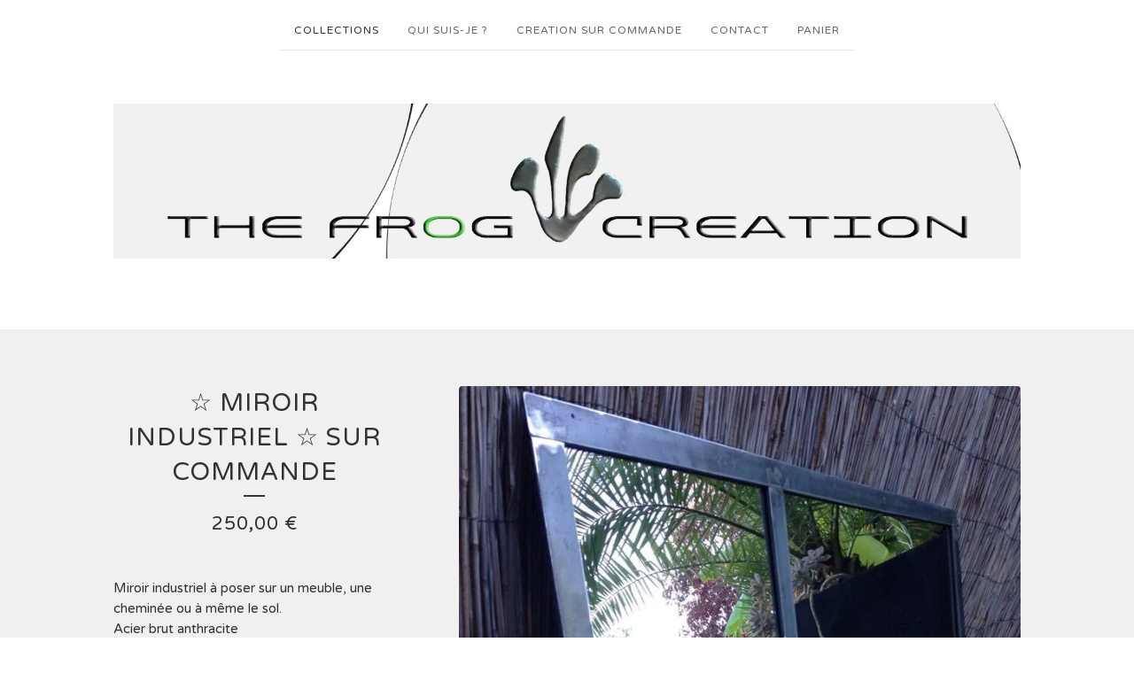

--- FILE ---
content_type: text/html; charset=utf-8
request_url: https://www.thefrogcreation.fr/product/miroir-industriel-acier-mobilier-contemporain-metal-loft-design-bordeaux-chic-artisan
body_size: 6485
content:
<!DOCTYPE html>
<html>
  <head>
    <title>☆ Miroir industriel ☆ Sur commande | The Frog Creation</title>
    <meta charset="utf-8">
    <meta name="viewport" content="width=device-width, initial-scale=1, maximum-scale=1">
    <link href="/theme_stylesheets/201401245/1663072218/theme.css" media="screen" rel="stylesheet" type="text/css">
    <!-- Served from Big Cartel Storefront -->
<!-- Big Cartel generated meta tags -->
<meta name="generator" content="Big Cartel" />
<meta name="author" content="The Frog Creation" />
<meta name="description" content="Miroir industriel à poser sur un meuble, une cheminée ou à même le sol. Acier brut anthracite Dimensions : 50x90 Poids : 8 Kg En stock Réalisation..." />
<meta name="referrer" content="strict-origin-when-cross-origin" />
<meta name="product_id" content="57986951" />
<meta name="product_name" content="☆ Miroir industriel ☆ Sur commande" />
<meta name="product_permalink" content="miroir-industriel-acier-mobilier-contemporain-metal-loft-design-bordeaux-chic-artisan" />
<meta name="theme_name" content="Luna" />
<meta name="theme_version" content="2.2.8" />
<meta property="og:type" content="product" />
<meta property="og:site_name" content="The Frog Creation" />
<meta property="og:title" content="☆ Miroir industriel ☆ Sur commande" />
<meta property="og:url" content="https://www.thefrogcreation.fr/product/miroir-industriel-acier-mobilier-contemporain-metal-loft-design-bordeaux-chic-artisan" />
<meta property="og:description" content="Miroir industriel à poser sur un meuble, une cheminée ou à même le sol. Acier brut anthracite Dimensions : 50x90 Poids : 8 Kg En stock Réalisation..." />
<meta property="og:image" content="https://assets.bigcartel.com/product_images/245898875/A17E79A4-3951-4269-A355-F08456E95A92.jpeg?auto=format&amp;fit=max&amp;h=1200&amp;w=1200" />
<meta property="og:image:secure_url" content="https://assets.bigcartel.com/product_images/245898875/A17E79A4-3951-4269-A355-F08456E95A92.jpeg?auto=format&amp;fit=max&amp;h=1200&amp;w=1200" />
<meta property="og:price:amount" content="250.00" />
<meta property="og:price:currency" content="EUR" />
<meta property="og:availability" content="instock" />
<meta name="twitter:card" content="summary_large_image" />
<meta name="twitter:title" content="☆ Miroir industriel ☆ Sur commande" />
<meta name="twitter:description" content="Miroir industriel à poser sur un meuble, une cheminée ou à même le sol. Acier brut anthracite Dimensions : 50x90 Poids : 8 Kg En stock Réalisation..." />
<meta name="twitter:image" content="https://assets.bigcartel.com/product_images/245898875/A17E79A4-3951-4269-A355-F08456E95A92.jpeg?auto=format&amp;fit=max&amp;h=1200&amp;w=1200" />
<!-- end of generated meta tags -->

<!-- Big Cartel generated link tags -->
<link rel="preconnect" href="https://fonts.googleapis.com" />
<link rel="preconnect" href="https://fonts.gstatic.com" crossorigin="true" />
<link rel="stylesheet" href="//fonts.googleapis.com/css?family=Varela+Round&amp;display=swap" type="text/css" title="Google Fonts" />
<link rel="canonical" href="https://www.thefrogcreation.fr/product/miroir-industriel-acier-mobilier-contemporain-metal-loft-design-bordeaux-chic-artisan" />
<link rel="alternate" href="https://www.thefrogcreation.fr/products.xml" type="application/rss+xml" title="Product Feed" />
<link rel="icon" href="/favicon.svg" type="image/svg+xml" />
<link rel="icon" href="/favicon.ico" type="image/x-icon" />
<link rel="apple-touch-icon" href="/apple-touch-icon.png" />
<!-- end of generated link tags -->

<!-- Big Cartel generated structured data -->
<script type="application/ld+json">
{"@context":"https://schema.org","@type":"BreadcrumbList","itemListElement":[{"@type":"ListItem","position":1,"name":"Home","item":"https://www.thefrogcreation.fr/"},{"@type":"ListItem","position":2,"name":"Products","item":"https://www.thefrogcreation.fr/products"},{"@type":"ListItem","position":3,"name":"Décoration Murale","item":"https://www.thefrogcreation.fr/category/decoration-murale"},{"@type":"ListItem","position":4,"name":"☆ Miroir industriel ☆ Sur commande","item":"https://www.thefrogcreation.fr/product/miroir-industriel-acier-mobilier-contemporain-metal-loft-design-bordeaux-chic-artisan"}]}
</script>
<script type="application/ld+json">
{"@context":"https://schema.org/","@type":"Product","name":"☆ Miroir industriel ☆ Sur commande","url":"https://www.thefrogcreation.fr/product/miroir-industriel-acier-mobilier-contemporain-metal-loft-design-bordeaux-chic-artisan","description":"Miroir industriel à poser sur un meuble, une cheminée ou à même le sol.\nAcier brut anthracite\nDimensions : 50x90\nPoids : 8 Kg\nEn stock\n\nRéalisation sur mesure possible\n\nContactez-moi par e-mail :\nthefrogcreation@gmail.com","sku":"57986951","image":["https://assets.bigcartel.com/product_images/245898875/A17E79A4-3951-4269-A355-F08456E95A92.jpeg?auto=format\u0026fit=max\u0026h=1200\u0026w=1200","https://assets.bigcartel.com/product_images/245898878/B7E111F9-4285-4C54-AC19-296E6E83CFFC.jpeg?auto=format\u0026fit=max\u0026h=1200\u0026w=1200","https://assets.bigcartel.com/product_images/245898881/4D59E8FE-0652-4C61-8949-B6E14125ECAA.jpeg?auto=format\u0026fit=max\u0026h=1200\u0026w=1200"],"brand":{"@type":"Brand","name":"The Frog Creation"},"offers":[{"@type":"Offer","name":"☆ Miroir industriel ☆ Sur commande","url":"https://www.thefrogcreation.fr/product/miroir-industriel-acier-mobilier-contemporain-metal-loft-design-bordeaux-chic-artisan","sku":"210438263","price":"250.0","priceCurrency":"EUR","priceValidUntil":"2027-01-22","availability":"https://schema.org/InStock","itemCondition":"NewCondition","additionalProperty":[{"@type":"PropertyValue","propertyID":"item_group_id","value":"57986951"}],"shippingDetails":[{"@type":"OfferShippingDetails","shippingDestination":{"@type":"DefinedRegion","addressCountry":"FR"},"shippingRate":{"@type":"MonetaryAmount","value":"30.0","currency":"EUR"}}]}]}
</script>

<!-- end of generated structured data -->

<script>
  window.bigcartel = window.bigcartel || {};
  window.bigcartel = {
    ...window.bigcartel,
    ...{"account":{"id":4990043,"host":"www.thefrogcreation.fr","bc_host":"thefrogcreation.bigcartel.com","currency":"EUR","country":{"code":"FR","name":"France"}},"theme":{"name":"Luna","version":"2.2.8","colors":{"link_text_color":"#333333","link_hover_color":"#888888","primary_text_color":"#333333","background_color":"#ffffff","button_background_color":null,"button_text_color":null,"button_hover_background_color":"#777777"}},"checkout":{"payments_enabled":false},"product":{"id":57986951,"name":"☆ Miroir industriel ☆ Sur commande","permalink":"miroir-industriel-acier-mobilier-contemporain-metal-loft-design-bordeaux-chic-artisan","position":15,"url":"/product/miroir-industriel-acier-mobilier-contemporain-metal-loft-design-bordeaux-chic-artisan","status":"active","created_at":"2019-10-02T12:30:26.000Z","has_password_protection":false,"images":[{"url":"https://assets.bigcartel.com/product_images/245898875/A17E79A4-3951-4269-A355-F08456E95A92.jpeg?auto=format\u0026fit=max\u0026h=1000\u0026w=1000","width":720,"height":960},{"url":"https://assets.bigcartel.com/product_images/245898878/B7E111F9-4285-4C54-AC19-296E6E83CFFC.jpeg?auto=format\u0026fit=max\u0026h=1000\u0026w=1000","width":720,"height":960},{"url":"https://assets.bigcartel.com/product_images/245898881/4D59E8FE-0652-4C61-8949-B6E14125ECAA.jpeg?auto=format\u0026fit=max\u0026h=1000\u0026w=1000","width":720,"height":960}],"price":250.0,"default_price":250.0,"tax":0.0,"on_sale":false,"description":"Miroir industriel à poser sur un meuble, une cheminée ou à même le sol.\r\nAcier brut anthracite\r\nDimensions : 50x90\r\nPoids : 8 Kg\r\nEn stock\r\n\r\nRéalisation sur mesure possible\r\n\r\nContactez-moi par e-mail :\r\nthefrogcreation@gmail.com","has_option_groups":false,"options":[{"id":210438263,"name":"☆ Miroir industriel ☆ Sur commande","price":250.0,"sold_out":false,"has_custom_price":false,"option_group_values":[]}],"artists":[],"categories":[{"id":1412746760,"name":"Décoration Murale","permalink":"decoration-murale","url":"/category/decoration-murale"}],"option_groups":[],"shipping":[{"amount_alone":30.0,"amount_with_others":0.0,"country":{"id":15,"name":"France","code":"FR"}}]},"page":{"type":"product"}}
  }
</script>
<style type="text/css">.bc-product-video-embed { width: 100%; max-width: 640px; margin: 0 auto 1rem; } .bc-product-video-embed iframe { aspect-ratio: 16 / 9; width: 100%; border: 0; }</style>
<script type="text/javascript">
  var _bcaq = _bcaq || [];
  _bcaq.push(['_setUrl','stats1.bigcartel.com']);_bcaq.push(['_trackVisit','4990043']);_bcaq.push(['_trackProduct','57986951','4990043']);
  (function() {
    var bca = document.createElement('script'); bca.type = 'text/javascript'; bca.async = true;
    bca.src = '/stats.min.js';
    var s = document.getElementsByTagName('script')[0]; s.parentNode.insertBefore(bca, s);
  })();
</script>
<script src="/assets/currency-formatter-e6d2ec3fd19a4c813ec8b993b852eccecac4da727de1c7e1ecbf0a335278e93a.js"></script>
  </head>

  <body id="product_page" class="theme">
    <div id="fb-root"></div>
    <script>(function(d, s, id) {
      var js, fjs = d.getElementsByTagName(s)[0];
      if (d.getElementById(id)) return;
      js = d.createElement(s); js.id = id;
      js.src = 'https://connect.facebook.net/en_US/sdk.js#xfbml=1&version=v3.0&appId=1504448526533606&autoLogAppEvents=1';
      fjs.parentNode.insertBefore(js, fjs);
    }(document, 'script', 'facebook-jssdk'));</script>
    
    <header>
      <div class="wrapper">
        <nav class="header-nav">
          <ul>
            <li class="selected"><a href="/products">COLLECTIONS</a></li>
            
              <li><a title="View QUI SUIS-JE ?" href="/histoire">QUI SUIS-JE ?</a></li>
            
              <li><a title="View CREATION SUR COMMANDE" href="/creation-sur-commande">CREATION SUR COMMANDE</a></li>
            
            <li><a href="/contact">Contact</a></li>
            <li><a href="/cart">Panier</a></li>
          </ul>
        </nav>

        <div class="branding">
          <a href="/" title="Home">
            
              <img class="store-logo" src="https://assets.bigcartel.com/theme_images/49180190/2186C5A3-8DA5-4529-95EA-7273DA19A630.jpeg?auto=format&fit=max&h=500&w=1800" alt="The Frog Creation">
            
          </a>
        </div>
      </div>
      <nav class="header-nav mobile-nav">
        <ul>
          <li class="selected"><a href="/products">COLLECTIONS</a></li>
          <li><a href="/cart">Panier</a></li>
          <li class="more-link"><a href="#footer" title="See more">Plus</a></li>
        </ul>
      </nav>
    </header>
    <div class="main">
      <div class="fade-in wrapper">
        

        
          

<div class="product-page">
  <div class="product-page-headings">
    
    <h1 class="product-title has-dash">☆ Miroir industriel ☆ Sur commande</h1>
    <h2 class="product-price">
      
        <span data-currency-amount="250.0" data-currency-code="EUR">250,00 <span class="currency_sign">&euro;</span></span>
      
    </h2>
  </div>

  <div class="product-images product-images-slideshow">
    <ul class="slides">
      
        <li><img class="product-image" src="https://assets.bigcartel.com/product_images/245898875/A17E79A4-3951-4269-A355-F08456E95A92.jpeg?auto=format&fit=max&w=1200" alt="Image of ☆ Miroir industriel ☆ Sur commande"></li>
      
        <li><img class="product-image" src="https://assets.bigcartel.com/product_images/245898878/B7E111F9-4285-4C54-AC19-296E6E83CFFC.jpeg?auto=format&fit=max&w=1200" alt="Image of ☆ Miroir industriel ☆ Sur commande"></li>
      
        <li><img class="product-image" src="https://assets.bigcartel.com/product_images/245898881/4D59E8FE-0652-4C61-8949-B6E14125ECAA.jpeg?auto=format&fit=max&w=1200" alt="Image of ☆ Miroir industriel ☆ Sur commande"></li>
      
    </ul>
  </div>

  <div class="product-details">
    
      <div class="product-description">
        <p>Miroir industriel à poser sur un meuble, une cheminée ou à même le sol.
<br />Acier brut anthracite
<br />Dimensions : 50x90
<br />Poids : 8 Kg
<br />En stock</p>
<p>Réalisation sur mesure possible</p>
<p>Contactez-moi par e-mail :
<br /><a href="/cdn-cgi/l/email-protection" class="__cf_email__" data-cfemail="33475b5655415c5450415652475a5c5d73545e525a5f1d505c5e">[email&#160;protected]</a></p>
      </div>
    

    
      

      <form method="post" class="product-form hide-sold-out" action="/cart" accept-charset="utf8">
        <input type="hidden" name="utf8" value='✓'>
        
          <input type="hidden" name="cart[add][id]" id="option" value="210438263" />
        
        <button class="button add-to-cart-button" name="submit" type="submit" title="Add to Cart" data-add-title="Add to Cart" data-sold-title="Sold out">Ajouter au Panier</button>
        
      </form>

    

    
  </div>
</div>
        
      </div>
    </div>
    
      

      <div class="wrapper">
        
          <div class="all-similar-products">
              
                
                
                
                  <a class="product-list-item rollover" href="/product/revetement-mural-sur-commande" title="View ★ Revêtement mural ★ Sur mesure ★">
                    <div class="product-list-item-container">
                      <figure class="product-list-image-container">
                        <img alt="Image of ★ Revêtement mural ★ Sur mesure ★" class="fade-in product-list-image image-tall" src="https://assets.bigcartel.com/product_images/254232107/F9A1D796-67C4-4143-A3D9-07CBC3F7DA05.jpeg?auto=format&fit=max&h=1000&w=1000">
                      </figure>
                    </div>
                    <div class="product-list-item-info">
                      <div class="product-list-item-background"></div>
                      <div class="product-list-item-info-headers">
                        
                        <div class="product-list-item-name">★ Revêtement mural ★ Sur mesure ★</div>
                        <div class="product-list-item-price"><span data-currency-amount="1.0" data-currency-code="EUR">1,00 <span class="currency_sign">&euro;</span></span></div>
                      </div>
                    </div>
                  </a>
                
              
                
                
                
                  <a class="product-list-item rollover" href="/product/porte-buche-acier-bois-mobilier-contemporain-metal-loft-industriel-design-bordeaux-chic-artisan" title="View ★ Porte Bûche ★">
                    <div class="product-list-item-container">
                      <figure class="product-list-image-container">
                        <img alt="Image of ★ Porte Bûche ★" class="fade-in product-list-image image-tall" src="https://assets.bigcartel.com/product_images/245899937/0048F955-4735-4A37-B3C6-DA13D2D09959.jpeg?auto=format&fit=max&h=1000&w=1000">
                      </figure>
                    </div>
                    <div class="product-list-item-info">
                      <div class="product-list-item-background"></div>
                      <div class="product-list-item-info-headers">
                        
                        <div class="product-list-item-name">★ Porte Bûche ★</div>
                        <div class="product-list-item-price"><span data-currency-amount="190.0" data-currency-code="EUR">190,00 <span class="currency_sign">&euro;</span></span></div>
                      </div>
                    </div>
                  </a>
                
              
                
                
                
              
                
                
                
                  <a class="product-list-item rollover" href="/product/tableau-plume-100x50" title="View ★ Tableau Plume ★ 100x50">
                    <div class="product-list-item-container">
                      <figure class="product-list-image-container">
                        <img alt="Image of ★ Tableau Plume ★ 100x50" class="fade-in product-list-image image-wide" src="https://assets.bigcartel.com/product_images/245905169/52D0E100-3B52-481A-8323-F5F617C9F8AE.jpeg?auto=format&fit=max&h=1000&w=1000">
                      </figure>
                    </div>
                    <div class="product-list-item-info">
                      <div class="product-list-item-background"></div>
                      <div class="product-list-item-info-headers">
                        
                        <div class="product-list-item-name">★ Tableau Plume ★ 100x50</div>
                        <div class="product-list-item-price"><span data-currency-amount="400.0" data-currency-code="EUR">400,00 <span class="currency_sign">&euro;</span></span></div>
                      </div>
                    </div>
                  </a>
                
              
                
                
                
                  <a class="product-list-item rollover" href="/product/tableaux-acier-etoile" title="View ★ Tableaux Acier - Etoile ★ 65x65">
                    <div class="product-list-item-container">
                      <figure class="product-list-image-container">
                        <img alt="Image of ★ Tableaux Acier - Etoile ★ 65x65" class="fade-in product-list-image image-square" src="https://assets.bigcartel.com/product_images/245897888/F65DF218-BD12-455A-996C-97BFBA6331D7.jpeg?auto=format&fit=max&h=1000&w=1000">
                      </figure>
                    </div>
                    <div class="product-list-item-info">
                      <div class="product-list-item-background"></div>
                      <div class="product-list-item-info-headers">
                        
                        <div class="product-list-item-name">★ Tableaux Acier - Etoile ★ 65x65</div>
                        <div class="product-list-item-price"><span data-currency-amount="300.0" data-currency-code="EUR">300,00 <span class="currency_sign">&euro;</span></span></div>
                      </div>
                    </div>
                  </a>
                
              
                
                
                
                  <a class="product-list-item rollover" href="/product/tableau-acier-25x25" title="View ☆ Tableau Acier ☆ 25x25">
                    <div class="product-list-item-container">
                      <figure class="product-list-image-container">
                        <img alt="Image of ☆ Tableau Acier ☆ 25x25" class="fade-in product-list-image image-wide" src="https://assets.bigcartel.com/product_images/245899145/46B86431-8F23-49DD-AE06-6D78B83D95F6.jpeg?auto=format&fit=max&h=1000&w=1000">
                      </figure>
                    </div>
                    <div class="product-list-item-info">
                      <div class="product-list-item-background"></div>
                      <div class="product-list-item-info-headers">
                        
                        <div class="product-list-item-name">☆ Tableau Acier ☆ 25x25</div>
                        <div class="product-list-item-price"><span data-currency-amount="180.0" data-currency-code="EUR">180,00 <span class="currency_sign">&euro;</span></span></div>
                      </div>
                    </div>
                  </a>
                
              
                
                
                
                  <a class="product-list-item rollover" href="/product/tableau-cactus-70x30" title="View ★ Tableau Cactus ★ 70x30">
                    <div class="product-list-item-container">
                      <figure class="product-list-image-container">
                        <img alt="Image of ★ Tableau Cactus ★ 70x30" class="fade-in product-list-image image-tall" src="https://assets.bigcartel.com/product_images/245905397/ED53A38C-83D2-4FE4-9790-F3A5F27B0A27.jpeg?auto=format&fit=max&h=1000&w=1000">
                      </figure>
                    </div>
                    <div class="product-list-item-info">
                      <div class="product-list-item-background"></div>
                      <div class="product-list-item-info-headers">
                        
                        <div class="product-list-item-name">★ Tableau Cactus ★ 70x30</div>
                        <div class="product-list-item-price"><span data-currency-amount="180.0" data-currency-code="EUR">180,00 <span class="currency_sign">&euro;</span></span></div>
                      </div>
                    </div>
                  </a>
                
              
                
                
                
                  <a class="product-list-item rollover" href="/product/tableau-chambre-d-enfant" title="View ★ Tableau chambre d’enfant ★ 40x20">
                    <div class="product-list-item-container">
                      <figure class="product-list-image-container">
                        <img alt="Image of ★ Tableau chambre d’enfant ★ 40x20" class="fade-in product-list-image image-tall" src="https://assets.bigcartel.com/product_images/245897237/42F8E0DC-6762-495E-8B4D-C61C62CD7EFA.jpeg?auto=format&fit=max&h=1000&w=1000">
                      </figure>
                    </div>
                    <div class="product-list-item-info">
                      <div class="product-list-item-background"></div>
                      <div class="product-list-item-info-headers">
                        
                        <div class="product-list-item-name">★ Tableau chambre d’enfant ★ 40x20</div>
                        <div class="product-list-item-price"><span data-currency-amount="50.0" data-currency-code="EUR">50,00 <span class="currency_sign">&euro;</span></span></div>
                      </div>
                    </div>
                  </a>
                
              
                
                
                
                  <a class="product-list-item rollover" href="/product/tableau-acier" title="View ★ Tableau Acier - Buffle ★ 70x70">
                    <div class="product-list-item-container">
                      <figure class="product-list-image-container">
                        <img alt="Image of ★ Tableau Acier - Buffle ★ 70x70" class="fade-in product-list-image image-tall" src="https://assets.bigcartel.com/product_images/245896214/F9A56EB2-6450-4199-9BD4-4C211943241C.jpeg?auto=format&fit=max&h=1000&w=1000">
                      </figure>
                    </div>
                    <div class="product-list-item-info">
                      <div class="product-list-item-background"></div>
                      <div class="product-list-item-info-headers">
                        
                        <div class="product-list-item-name">★ Tableau Acier - Buffle ★ 70x70</div>
                        <div class="product-list-item-price"><span data-currency-amount="300.0" data-currency-code="EUR">300,00 <span class="currency_sign">&euro;</span></span></div>
                      </div>
                    </div>
                  </a>
                
              
            </div>
          <div class="similar-products">
            <div class="similar-products-header">
              <div class="similar-products-title">Produits similaires</div>
              
                <ul class="prev-next-products">
                  <li><a title="View Produit précédent" href="/product/porte-buche-acier-bois-mobilier-contemporain-metal-loft-industriel-design-bordeaux-chic-artisan">Produit précédent</a></li>
                  <li><a title="View Produit suivant" href="/product/tableau-plume-100x50">Produit suivant</a></li>
                </ul>
              
            </div>
            <div class="product-list similar-product-list"></div>
          </div>
        
        
          <ul class="prev-next-products with-related">
            <li><a title="View Produit précédent" href="/product/porte-buche-acier-bois-mobilier-contemporain-metal-loft-industriel-design-bordeaux-chic-artisan">Produit précédent</a></li>
            <li><a title="View Produit suivant" href="/product/tableau-plume-100x50">Produit suivant</a></li>
          </ul>
        
      </div>
    
    <footer>
      <div class="wrapper">
        <nav class="footer-nav" id="footer">
          <ul class="footer-links">
            <li><a href="/">ACCUEIL</a></li>
            <li><a href="/products">COLLECTIONS</a></li>
            
              <li><a title="View QUI SUIS-JE ?" href="/histoire">QUI SUIS-JE ?</a></li>
            
              <li><a title="View CREATION SUR COMMANDE" href="/creation-sur-commande">CREATION SUR COMMANDE</a></li>
            
              <li><a title="View ENTRETIEN" href="/entretien">ENTRETIEN</a></li>
            
              <li><a title="View EXPO" href="/expo">EXPO</a></li>
            
              <li><a title="View EXPEDITION" href="/expedition">EXPEDITION</a></li>
            
              <li><a title="View CONDITIONS GÉNÉRALES DE VENTE" href="/c-g-v">CONDITIONS GÉNÉRALES DE VENTE</a></li>
            
            <li><a href="/contact">CONTACT</a></li>
            <li><a href="/cart">PANIER</a></li>
            
          </ul>
          
            <ul class="social-links">
              
              
                <li><a title="Facebook" href="https://www.facebook.com/TheFrogCreation"><svg xmlns="http://www.w3.org/2000/svg" width="20" height="20" viewBox="157.162 90 297.799 612"><path d="M369.036 193.795h85.68V90H333.662c-97.553 19.707-98.776 108.936-98.776 108.936V304.69h-77.724v102.937h77.724V702H343.21V407.383h102.08l9.67-102.938H343.945v-75.52c-.123-33.172 25.092-35.13 25.092-35.13z"/></svg></a></li>
              
              
                <li><a title="Instagram" href="https://www.instagram.com/the_frog_creation/"><svg xmlns="http://www.w3.org/2000/svg" width="20" height="20" viewBox="0 90 612 612"><path d="M540.273 90H71.727C32.19 90 0 122.19 0 161.727v468.67C0 669.81 32.19 702 71.727 702h468.67c39.535 0 71.726-32.19 71.726-71.727V161.727C612 122.313 579.687 90 540.273 90zM306 280.332c63.893 0 115.668 51.775 115.668 115.668S369.893 511.668 306 511.668 190.332 459.893 190.332 396 242.107 280.332 306 280.332zM542.232 608.12c0 13.096-10.77 23.867-23.868 23.867H92.412c-13.097 0-23.868-10.77-23.868-23.868V348.51h56.304c-3.917 15.177-6.12 31.21-6.12 47.49 0 103.55 83.966 187.272 187.272 187.272S493.272 499.552 493.272 396c0-16.524-2.204-32.313-6.12-47.49h55.08v259.61zm0-353.002c0 13.097-10.77 23.868-23.868 23.868h-69.77c-13.096 0-23.867-10.77-23.867-23.868V185.35c0-13.097 10.77-23.868 23.868-23.868h69.77c13.096 0 23.867 10.77 23.867 23.868v69.768z"/></svg></a></li>
              
              
              
                <li><a title="Pinterest" href="Https://www.pinterest.com/thefrogcreation/"><svg xmlns="http://www.w3.org/2000/svg" width="20" height="20" viewBox="0 0 12 16"><path d="M4.933 10.582c-.406 2.203-.9 4.314-2.366 5.418-.452-3.33.665-5.83 1.183-8.484C2.866 6 3.9 2.9 5.7 3.63c2.315.97-2 5.77.9 6.34 3 .6 4.225-5.4 2.365-7.36C6.285-.22 1.1 2.5 1.8 6.596c.154 1 1.1 1.3.4 2.658C.48 8.858-.034 7.45.032 5.574.138 2.504 2.692.352 5.255.054c3.24-.376 6.3 1.2 6.7 4.396.473 3.568-1.462 7.433-4.927 7.2C6.063 11.5 5.7 11 4.9 10.582z"/></svg></a></li>
              
            </ul>
          
          
          <div class="badge"><a href="https://www.bigcartel.com/?utm_source=bigcartel&utm_medium=storefront&utm_campaign=4990043&utm_term=thefrogcreation" data-bc-hook="attribution" rel="nofollow">Powered by Big Cartel</a></div>
        </nav>
      </div>
    </footer>
    <script data-cfasync="false" src="/cdn-cgi/scripts/5c5dd728/cloudflare-static/email-decode.min.js"></script><script src="//ajax.googleapis.com/ajax/libs/jquery/3.4.1/jquery.min.js"></script>
    <script src="https://assets.bigcartel.com/api/6/api.eur.js?v=1"></script>
    <script src="https://assets.bigcartel.com/theme_assets/6/2.2.8/theme.js?v=1"></script>
    
      <script>
        var show_sold_out_product_options = 'false';
        Product.find('miroir-industriel-acier-mobilier-contemporain-metal-loft-design-bordeaux-chic-artisan', processProduct)
      </script>
    
  <script defer src="https://static.cloudflareinsights.com/beacon.min.js/vcd15cbe7772f49c399c6a5babf22c1241717689176015" integrity="sha512-ZpsOmlRQV6y907TI0dKBHq9Md29nnaEIPlkf84rnaERnq6zvWvPUqr2ft8M1aS28oN72PdrCzSjY4U6VaAw1EQ==" data-cf-beacon='{"rayId":"9c2068017ff8e6b0","version":"2025.9.1","serverTiming":{"name":{"cfExtPri":true,"cfEdge":true,"cfOrigin":true,"cfL4":true,"cfSpeedBrain":true,"cfCacheStatus":true}},"token":"44d6648085c9451aa740849b0372227e","b":1}' crossorigin="anonymous"></script>
</body>
</html>